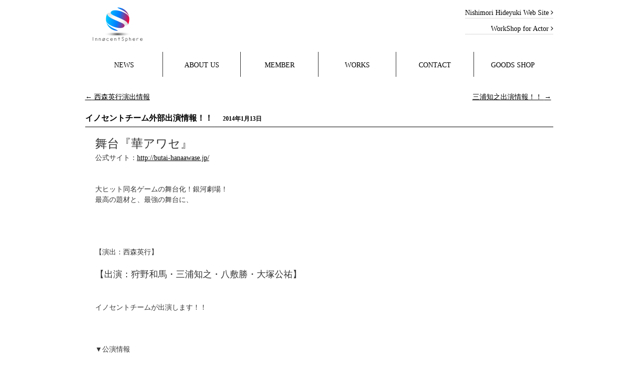

--- FILE ---
content_type: text/html; charset=UTF-8
request_url: https://www.innocentsphere.com/whatsnew/%E3%82%A4%E3%83%8E%E3%82%BB%E3%83%B3%E3%83%88%E3%83%81%E3%83%BC%E3%83%A0%E5%A4%96%E9%83%A8%E5%87%BA%E6%BC%94%E6%83%85%E5%A0%B1%EF%BC%81%EF%BC%81/
body_size: 40090
content:
<!DOCTYPE html>
<html lang="ja">
<head>
<meta charset="utf-8">
<title>イノセントチーム外部出演情報！！ | InnocentSphereInnocentSphere</title>
<meta name="description" content="舞台『華アワセ』公式サイト：http://butai-hanaawase.jp/&nbsp;&nbsp;大ヒット同名ゲームの舞台化！銀河劇場！最高の題材と、最強..." />
<link rel="stylesheet" href="https://www.innocentsphere.com/wp/wp-content/themes/innocentspherewp/font-awesome/css/font-awesome.min.css">
<link rel="stylesheet" type="text/css" media="all" href="https://www.innocentsphere.com/wp/wp-content/themes/innocentspherewp/style.css" />
<link rel='stylesheet' id='woothemes_flexslider_css-css'  href='https://www.innocentsphere.com/wp/wp-content/themes/innocentspherewp/flexslider.css?ver=4.0.1' type='text/css' media='all' />
<link rel="pingback" href="https://www.innocentsphere.com/wp/xmlrpc.php" />

		<!-- All in One SEO 4.9.1.1 - aioseo.com -->
	<meta name="robots" content="max-image-preview:large" />
	<meta name="author" content="innocentsphere"/>
	<link rel="canonical" href="https://www.innocentsphere.com/whatsnew/%e3%82%a4%e3%83%8e%e3%82%bb%e3%83%b3%e3%83%88%e3%83%81%e3%83%bc%e3%83%a0%e5%a4%96%e9%83%a8%e5%87%ba%e6%bc%94%e6%83%85%e5%a0%b1%ef%bc%81%ef%bc%81/" />
	<meta name="generator" content="All in One SEO (AIOSEO) 4.9.1.1" />
		<meta property="og:locale" content="ja_JP" />
		<meta property="og:site_name" content="InnocentSphere | 劇団InnocentSphere 公式Webサイト" />
		<meta property="og:type" content="article" />
		<meta property="og:title" content="イノセントチーム外部出演情報！！ | InnocentSphere" />
		<meta property="og:url" content="https://www.innocentsphere.com/whatsnew/%e3%82%a4%e3%83%8e%e3%82%bb%e3%83%b3%e3%83%88%e3%83%81%e3%83%bc%e3%83%a0%e5%a4%96%e9%83%a8%e5%87%ba%e6%bc%94%e6%83%85%e5%a0%b1%ef%bc%81%ef%bc%81/" />
		<meta property="article:published_time" content="2014-01-13T02:11:32+09:00" />
		<meta property="article:modified_time" content="2014-02-21T03:42:23+09:00" />
		<meta name="twitter:card" content="summary" />
		<meta name="twitter:title" content="イノセントチーム外部出演情報！！ | InnocentSphere" />
		<script type="application/ld+json" class="aioseo-schema">
			{"@context":"https:\/\/schema.org","@graph":[{"@type":"Article","@id":"https:\/\/www.innocentsphere.com\/whatsnew\/%e3%82%a4%e3%83%8e%e3%82%bb%e3%83%b3%e3%83%88%e3%83%81%e3%83%bc%e3%83%a0%e5%a4%96%e9%83%a8%e5%87%ba%e6%bc%94%e6%83%85%e5%a0%b1%ef%bc%81%ef%bc%81\/#article","name":"\u30a4\u30ce\u30bb\u30f3\u30c8\u30c1\u30fc\u30e0\u5916\u90e8\u51fa\u6f14\u60c5\u5831\uff01\uff01 | InnocentSphere","headline":"\u30a4\u30ce\u30bb\u30f3\u30c8\u30c1\u30fc\u30e0\u5916\u90e8\u51fa\u6f14\u60c5\u5831\uff01\uff01","author":{"@id":"https:\/\/www.innocentsphere.com\/author\/innocentsphere\/#author"},"publisher":{"@id":"https:\/\/www.innocentsphere.com\/#organization"},"image":{"@type":"ImageObject","url":"https:\/\/www.innocentsphere.com\/wp\/wp-content\/uploads\/2014\/01\/img023.jpg","width":318,"height":448},"datePublished":"2014-01-13T11:11:32+09:00","dateModified":"2014-02-21T12:42:23+09:00","inLanguage":"ja","mainEntityOfPage":{"@id":"https:\/\/www.innocentsphere.com\/whatsnew\/%e3%82%a4%e3%83%8e%e3%82%bb%e3%83%b3%e3%83%88%e3%83%81%e3%83%bc%e3%83%a0%e5%a4%96%e9%83%a8%e5%87%ba%e6%bc%94%e6%83%85%e5%a0%b1%ef%bc%81%ef%bc%81\/#webpage"},"isPartOf":{"@id":"https:\/\/www.innocentsphere.com\/whatsnew\/%e3%82%a4%e3%83%8e%e3%82%bb%e3%83%b3%e3%83%88%e3%83%81%e3%83%bc%e3%83%a0%e5%a4%96%e9%83%a8%e5%87%ba%e6%bc%94%e6%83%85%e5%a0%b1%ef%bc%81%ef%bc%81\/#webpage"},"articleSection":"whatsnew"},{"@type":"BreadcrumbList","@id":"https:\/\/www.innocentsphere.com\/whatsnew\/%e3%82%a4%e3%83%8e%e3%82%bb%e3%83%b3%e3%83%88%e3%83%81%e3%83%bc%e3%83%a0%e5%a4%96%e9%83%a8%e5%87%ba%e6%bc%94%e6%83%85%e5%a0%b1%ef%bc%81%ef%bc%81\/#breadcrumblist","itemListElement":[{"@type":"ListItem","@id":"https:\/\/www.innocentsphere.com#listItem","position":1,"name":"\u30db\u30fc\u30e0","item":"https:\/\/www.innocentsphere.com","nextItem":{"@type":"ListItem","@id":"https:\/\/www.innocentsphere.com\/category\/whatsnew\/#listItem","name":"whatsnew"}},{"@type":"ListItem","@id":"https:\/\/www.innocentsphere.com\/category\/whatsnew\/#listItem","position":2,"name":"whatsnew","item":"https:\/\/www.innocentsphere.com\/category\/whatsnew\/","nextItem":{"@type":"ListItem","@id":"https:\/\/www.innocentsphere.com\/whatsnew\/%e3%82%a4%e3%83%8e%e3%82%bb%e3%83%b3%e3%83%88%e3%83%81%e3%83%bc%e3%83%a0%e5%a4%96%e9%83%a8%e5%87%ba%e6%bc%94%e6%83%85%e5%a0%b1%ef%bc%81%ef%bc%81\/#listItem","name":"\u30a4\u30ce\u30bb\u30f3\u30c8\u30c1\u30fc\u30e0\u5916\u90e8\u51fa\u6f14\u60c5\u5831\uff01\uff01"},"previousItem":{"@type":"ListItem","@id":"https:\/\/www.innocentsphere.com#listItem","name":"\u30db\u30fc\u30e0"}},{"@type":"ListItem","@id":"https:\/\/www.innocentsphere.com\/whatsnew\/%e3%82%a4%e3%83%8e%e3%82%bb%e3%83%b3%e3%83%88%e3%83%81%e3%83%bc%e3%83%a0%e5%a4%96%e9%83%a8%e5%87%ba%e6%bc%94%e6%83%85%e5%a0%b1%ef%bc%81%ef%bc%81\/#listItem","position":3,"name":"\u30a4\u30ce\u30bb\u30f3\u30c8\u30c1\u30fc\u30e0\u5916\u90e8\u51fa\u6f14\u60c5\u5831\uff01\uff01","previousItem":{"@type":"ListItem","@id":"https:\/\/www.innocentsphere.com\/category\/whatsnew\/#listItem","name":"whatsnew"}}]},{"@type":"Organization","@id":"https:\/\/www.innocentsphere.com\/#organization","name":"InnocentSphere","description":"\u5287\u56e3InnocentSphere \u516c\u5f0fWeb\u30b5\u30a4\u30c8","url":"https:\/\/www.innocentsphere.com\/"},{"@type":"Person","@id":"https:\/\/www.innocentsphere.com\/author\/innocentsphere\/#author","url":"https:\/\/www.innocentsphere.com\/author\/innocentsphere\/","name":"innocentsphere"},{"@type":"WebPage","@id":"https:\/\/www.innocentsphere.com\/whatsnew\/%e3%82%a4%e3%83%8e%e3%82%bb%e3%83%b3%e3%83%88%e3%83%81%e3%83%bc%e3%83%a0%e5%a4%96%e9%83%a8%e5%87%ba%e6%bc%94%e6%83%85%e5%a0%b1%ef%bc%81%ef%bc%81\/#webpage","url":"https:\/\/www.innocentsphere.com\/whatsnew\/%e3%82%a4%e3%83%8e%e3%82%bb%e3%83%b3%e3%83%88%e3%83%81%e3%83%bc%e3%83%a0%e5%a4%96%e9%83%a8%e5%87%ba%e6%bc%94%e6%83%85%e5%a0%b1%ef%bc%81%ef%bc%81\/","name":"\u30a4\u30ce\u30bb\u30f3\u30c8\u30c1\u30fc\u30e0\u5916\u90e8\u51fa\u6f14\u60c5\u5831\uff01\uff01 | InnocentSphere","inLanguage":"ja","isPartOf":{"@id":"https:\/\/www.innocentsphere.com\/#website"},"breadcrumb":{"@id":"https:\/\/www.innocentsphere.com\/whatsnew\/%e3%82%a4%e3%83%8e%e3%82%bb%e3%83%b3%e3%83%88%e3%83%81%e3%83%bc%e3%83%a0%e5%a4%96%e9%83%a8%e5%87%ba%e6%bc%94%e6%83%85%e5%a0%b1%ef%bc%81%ef%bc%81\/#breadcrumblist"},"author":{"@id":"https:\/\/www.innocentsphere.com\/author\/innocentsphere\/#author"},"creator":{"@id":"https:\/\/www.innocentsphere.com\/author\/innocentsphere\/#author"},"image":{"@type":"ImageObject","url":"https:\/\/www.innocentsphere.com\/wp\/wp-content\/uploads\/2014\/01\/img023.jpg","@id":"https:\/\/www.innocentsphere.com\/whatsnew\/%e3%82%a4%e3%83%8e%e3%82%bb%e3%83%b3%e3%83%88%e3%83%81%e3%83%bc%e3%83%a0%e5%a4%96%e9%83%a8%e5%87%ba%e6%bc%94%e6%83%85%e5%a0%b1%ef%bc%81%ef%bc%81\/#mainImage","width":318,"height":448},"primaryImageOfPage":{"@id":"https:\/\/www.innocentsphere.com\/whatsnew\/%e3%82%a4%e3%83%8e%e3%82%bb%e3%83%b3%e3%83%88%e3%83%81%e3%83%bc%e3%83%a0%e5%a4%96%e9%83%a8%e5%87%ba%e6%bc%94%e6%83%85%e5%a0%b1%ef%bc%81%ef%bc%81\/#mainImage"},"datePublished":"2014-01-13T11:11:32+09:00","dateModified":"2014-02-21T12:42:23+09:00"},{"@type":"WebSite","@id":"https:\/\/www.innocentsphere.com\/#website","url":"https:\/\/www.innocentsphere.com\/","name":"InnocentSphere","description":"\u5287\u56e3InnocentSphere \u516c\u5f0fWeb\u30b5\u30a4\u30c8","inLanguage":"ja","publisher":{"@id":"https:\/\/www.innocentsphere.com\/#organization"}}]}
		</script>
		<!-- All in One SEO -->

<link rel='dns-prefetch' href='//cdn.jsdelivr.net' />
<link rel="alternate" type="application/rss+xml" title="InnocentSphere &raquo; フィード" href="https://www.innocentsphere.com/feed/" />
<link rel="alternate" type="application/rss+xml" title="InnocentSphere &raquo; コメントフィード" href="https://www.innocentsphere.com/comments/feed/" />
<link rel="alternate" type="application/rss+xml" title="InnocentSphere &raquo; イノセントチーム外部出演情報！！ のコメントのフィード" href="https://www.innocentsphere.com/whatsnew/%e3%82%a4%e3%83%8e%e3%82%bb%e3%83%b3%e3%83%88%e3%83%81%e3%83%bc%e3%83%a0%e5%a4%96%e9%83%a8%e5%87%ba%e6%bc%94%e6%83%85%e5%a0%b1%ef%bc%81%ef%bc%81/feed/" />
<link rel="alternate" title="oEmbed (JSON)" type="application/json+oembed" href="https://www.innocentsphere.com/wp-json/oembed/1.0/embed?url=https%3A%2F%2Fwww.innocentsphere.com%2Fwhatsnew%2F%25e3%2582%25a4%25e3%2583%258e%25e3%2582%25bb%25e3%2583%25b3%25e3%2583%2588%25e3%2583%2581%25e3%2583%25bc%25e3%2583%25a0%25e5%25a4%2596%25e9%2583%25a8%25e5%2587%25ba%25e6%25bc%2594%25e6%2583%2585%25e5%25a0%25b1%25ef%25bc%2581%25ef%25bc%2581%2F" />
<link rel="alternate" title="oEmbed (XML)" type="text/xml+oembed" href="https://www.innocentsphere.com/wp-json/oembed/1.0/embed?url=https%3A%2F%2Fwww.innocentsphere.com%2Fwhatsnew%2F%25e3%2582%25a4%25e3%2583%258e%25e3%2582%25bb%25e3%2583%25b3%25e3%2583%2588%25e3%2583%2581%25e3%2583%25bc%25e3%2583%25a0%25e5%25a4%2596%25e9%2583%25a8%25e5%2587%25ba%25e6%25bc%2594%25e6%2583%2585%25e5%25a0%25b1%25ef%25bc%2581%25ef%25bc%2581%2F&#038;format=xml" />
<style id='wp-img-auto-sizes-contain-inline-css' type='text/css'>
img:is([sizes=auto i],[sizes^="auto," i]){contain-intrinsic-size:3000px 1500px}
/*# sourceURL=wp-img-auto-sizes-contain-inline-css */
</style>
<style id='wp-emoji-styles-inline-css' type='text/css'>

	img.wp-smiley, img.emoji {
		display: inline !important;
		border: none !important;
		box-shadow: none !important;
		height: 1em !important;
		width: 1em !important;
		margin: 0 0.07em !important;
		vertical-align: -0.1em !important;
		background: none !important;
		padding: 0 !important;
	}
/*# sourceURL=wp-emoji-styles-inline-css */
</style>
<style id='wp-block-library-inline-css' type='text/css'>
:root{--wp-block-synced-color:#7a00df;--wp-block-synced-color--rgb:122,0,223;--wp-bound-block-color:var(--wp-block-synced-color);--wp-editor-canvas-background:#ddd;--wp-admin-theme-color:#007cba;--wp-admin-theme-color--rgb:0,124,186;--wp-admin-theme-color-darker-10:#006ba1;--wp-admin-theme-color-darker-10--rgb:0,107,160.5;--wp-admin-theme-color-darker-20:#005a87;--wp-admin-theme-color-darker-20--rgb:0,90,135;--wp-admin-border-width-focus:2px}@media (min-resolution:192dpi){:root{--wp-admin-border-width-focus:1.5px}}.wp-element-button{cursor:pointer}:root .has-very-light-gray-background-color{background-color:#eee}:root .has-very-dark-gray-background-color{background-color:#313131}:root .has-very-light-gray-color{color:#eee}:root .has-very-dark-gray-color{color:#313131}:root .has-vivid-green-cyan-to-vivid-cyan-blue-gradient-background{background:linear-gradient(135deg,#00d084,#0693e3)}:root .has-purple-crush-gradient-background{background:linear-gradient(135deg,#34e2e4,#4721fb 50%,#ab1dfe)}:root .has-hazy-dawn-gradient-background{background:linear-gradient(135deg,#faaca8,#dad0ec)}:root .has-subdued-olive-gradient-background{background:linear-gradient(135deg,#fafae1,#67a671)}:root .has-atomic-cream-gradient-background{background:linear-gradient(135deg,#fdd79a,#004a59)}:root .has-nightshade-gradient-background{background:linear-gradient(135deg,#330968,#31cdcf)}:root .has-midnight-gradient-background{background:linear-gradient(135deg,#020381,#2874fc)}:root{--wp--preset--font-size--normal:16px;--wp--preset--font-size--huge:42px}.has-regular-font-size{font-size:1em}.has-larger-font-size{font-size:2.625em}.has-normal-font-size{font-size:var(--wp--preset--font-size--normal)}.has-huge-font-size{font-size:var(--wp--preset--font-size--huge)}.has-text-align-center{text-align:center}.has-text-align-left{text-align:left}.has-text-align-right{text-align:right}.has-fit-text{white-space:nowrap!important}#end-resizable-editor-section{display:none}.aligncenter{clear:both}.items-justified-left{justify-content:flex-start}.items-justified-center{justify-content:center}.items-justified-right{justify-content:flex-end}.items-justified-space-between{justify-content:space-between}.screen-reader-text{border:0;clip-path:inset(50%);height:1px;margin:-1px;overflow:hidden;padding:0;position:absolute;width:1px;word-wrap:normal!important}.screen-reader-text:focus{background-color:#ddd;clip-path:none;color:#444;display:block;font-size:1em;height:auto;left:5px;line-height:normal;padding:15px 23px 14px;text-decoration:none;top:5px;width:auto;z-index:100000}html :where(.has-border-color){border-style:solid}html :where([style*=border-top-color]){border-top-style:solid}html :where([style*=border-right-color]){border-right-style:solid}html :where([style*=border-bottom-color]){border-bottom-style:solid}html :where([style*=border-left-color]){border-left-style:solid}html :where([style*=border-width]){border-style:solid}html :where([style*=border-top-width]){border-top-style:solid}html :where([style*=border-right-width]){border-right-style:solid}html :where([style*=border-bottom-width]){border-bottom-style:solid}html :where([style*=border-left-width]){border-left-style:solid}html :where(img[class*=wp-image-]){height:auto;max-width:100%}:where(figure){margin:0 0 1em}html :where(.is-position-sticky){--wp-admin--admin-bar--position-offset:var(--wp-admin--admin-bar--height,0px)}@media screen and (max-width:600px){html :where(.is-position-sticky){--wp-admin--admin-bar--position-offset:0px}}

/*# sourceURL=wp-block-library-inline-css */
</style><style id='global-styles-inline-css' type='text/css'>
:root{--wp--preset--aspect-ratio--square: 1;--wp--preset--aspect-ratio--4-3: 4/3;--wp--preset--aspect-ratio--3-4: 3/4;--wp--preset--aspect-ratio--3-2: 3/2;--wp--preset--aspect-ratio--2-3: 2/3;--wp--preset--aspect-ratio--16-9: 16/9;--wp--preset--aspect-ratio--9-16: 9/16;--wp--preset--color--black: #000000;--wp--preset--color--cyan-bluish-gray: #abb8c3;--wp--preset--color--white: #ffffff;--wp--preset--color--pale-pink: #f78da7;--wp--preset--color--vivid-red: #cf2e2e;--wp--preset--color--luminous-vivid-orange: #ff6900;--wp--preset--color--luminous-vivid-amber: #fcb900;--wp--preset--color--light-green-cyan: #7bdcb5;--wp--preset--color--vivid-green-cyan: #00d084;--wp--preset--color--pale-cyan-blue: #8ed1fc;--wp--preset--color--vivid-cyan-blue: #0693e3;--wp--preset--color--vivid-purple: #9b51e0;--wp--preset--gradient--vivid-cyan-blue-to-vivid-purple: linear-gradient(135deg,rgb(6,147,227) 0%,rgb(155,81,224) 100%);--wp--preset--gradient--light-green-cyan-to-vivid-green-cyan: linear-gradient(135deg,rgb(122,220,180) 0%,rgb(0,208,130) 100%);--wp--preset--gradient--luminous-vivid-amber-to-luminous-vivid-orange: linear-gradient(135deg,rgb(252,185,0) 0%,rgb(255,105,0) 100%);--wp--preset--gradient--luminous-vivid-orange-to-vivid-red: linear-gradient(135deg,rgb(255,105,0) 0%,rgb(207,46,46) 100%);--wp--preset--gradient--very-light-gray-to-cyan-bluish-gray: linear-gradient(135deg,rgb(238,238,238) 0%,rgb(169,184,195) 100%);--wp--preset--gradient--cool-to-warm-spectrum: linear-gradient(135deg,rgb(74,234,220) 0%,rgb(151,120,209) 20%,rgb(207,42,186) 40%,rgb(238,44,130) 60%,rgb(251,105,98) 80%,rgb(254,248,76) 100%);--wp--preset--gradient--blush-light-purple: linear-gradient(135deg,rgb(255,206,236) 0%,rgb(152,150,240) 100%);--wp--preset--gradient--blush-bordeaux: linear-gradient(135deg,rgb(254,205,165) 0%,rgb(254,45,45) 50%,rgb(107,0,62) 100%);--wp--preset--gradient--luminous-dusk: linear-gradient(135deg,rgb(255,203,112) 0%,rgb(199,81,192) 50%,rgb(65,88,208) 100%);--wp--preset--gradient--pale-ocean: linear-gradient(135deg,rgb(255,245,203) 0%,rgb(182,227,212) 50%,rgb(51,167,181) 100%);--wp--preset--gradient--electric-grass: linear-gradient(135deg,rgb(202,248,128) 0%,rgb(113,206,126) 100%);--wp--preset--gradient--midnight: linear-gradient(135deg,rgb(2,3,129) 0%,rgb(40,116,252) 100%);--wp--preset--font-size--small: 13px;--wp--preset--font-size--medium: 20px;--wp--preset--font-size--large: 36px;--wp--preset--font-size--x-large: 42px;--wp--preset--spacing--20: 0.44rem;--wp--preset--spacing--30: 0.67rem;--wp--preset--spacing--40: 1rem;--wp--preset--spacing--50: 1.5rem;--wp--preset--spacing--60: 2.25rem;--wp--preset--spacing--70: 3.38rem;--wp--preset--spacing--80: 5.06rem;--wp--preset--shadow--natural: 6px 6px 9px rgba(0, 0, 0, 0.2);--wp--preset--shadow--deep: 12px 12px 50px rgba(0, 0, 0, 0.4);--wp--preset--shadow--sharp: 6px 6px 0px rgba(0, 0, 0, 0.2);--wp--preset--shadow--outlined: 6px 6px 0px -3px rgb(255, 255, 255), 6px 6px rgb(0, 0, 0);--wp--preset--shadow--crisp: 6px 6px 0px rgb(0, 0, 0);}:where(.is-layout-flex){gap: 0.5em;}:where(.is-layout-grid){gap: 0.5em;}body .is-layout-flex{display: flex;}.is-layout-flex{flex-wrap: wrap;align-items: center;}.is-layout-flex > :is(*, div){margin: 0;}body .is-layout-grid{display: grid;}.is-layout-grid > :is(*, div){margin: 0;}:where(.wp-block-columns.is-layout-flex){gap: 2em;}:where(.wp-block-columns.is-layout-grid){gap: 2em;}:where(.wp-block-post-template.is-layout-flex){gap: 1.25em;}:where(.wp-block-post-template.is-layout-grid){gap: 1.25em;}.has-black-color{color: var(--wp--preset--color--black) !important;}.has-cyan-bluish-gray-color{color: var(--wp--preset--color--cyan-bluish-gray) !important;}.has-white-color{color: var(--wp--preset--color--white) !important;}.has-pale-pink-color{color: var(--wp--preset--color--pale-pink) !important;}.has-vivid-red-color{color: var(--wp--preset--color--vivid-red) !important;}.has-luminous-vivid-orange-color{color: var(--wp--preset--color--luminous-vivid-orange) !important;}.has-luminous-vivid-amber-color{color: var(--wp--preset--color--luminous-vivid-amber) !important;}.has-light-green-cyan-color{color: var(--wp--preset--color--light-green-cyan) !important;}.has-vivid-green-cyan-color{color: var(--wp--preset--color--vivid-green-cyan) !important;}.has-pale-cyan-blue-color{color: var(--wp--preset--color--pale-cyan-blue) !important;}.has-vivid-cyan-blue-color{color: var(--wp--preset--color--vivid-cyan-blue) !important;}.has-vivid-purple-color{color: var(--wp--preset--color--vivid-purple) !important;}.has-black-background-color{background-color: var(--wp--preset--color--black) !important;}.has-cyan-bluish-gray-background-color{background-color: var(--wp--preset--color--cyan-bluish-gray) !important;}.has-white-background-color{background-color: var(--wp--preset--color--white) !important;}.has-pale-pink-background-color{background-color: var(--wp--preset--color--pale-pink) !important;}.has-vivid-red-background-color{background-color: var(--wp--preset--color--vivid-red) !important;}.has-luminous-vivid-orange-background-color{background-color: var(--wp--preset--color--luminous-vivid-orange) !important;}.has-luminous-vivid-amber-background-color{background-color: var(--wp--preset--color--luminous-vivid-amber) !important;}.has-light-green-cyan-background-color{background-color: var(--wp--preset--color--light-green-cyan) !important;}.has-vivid-green-cyan-background-color{background-color: var(--wp--preset--color--vivid-green-cyan) !important;}.has-pale-cyan-blue-background-color{background-color: var(--wp--preset--color--pale-cyan-blue) !important;}.has-vivid-cyan-blue-background-color{background-color: var(--wp--preset--color--vivid-cyan-blue) !important;}.has-vivid-purple-background-color{background-color: var(--wp--preset--color--vivid-purple) !important;}.has-black-border-color{border-color: var(--wp--preset--color--black) !important;}.has-cyan-bluish-gray-border-color{border-color: var(--wp--preset--color--cyan-bluish-gray) !important;}.has-white-border-color{border-color: var(--wp--preset--color--white) !important;}.has-pale-pink-border-color{border-color: var(--wp--preset--color--pale-pink) !important;}.has-vivid-red-border-color{border-color: var(--wp--preset--color--vivid-red) !important;}.has-luminous-vivid-orange-border-color{border-color: var(--wp--preset--color--luminous-vivid-orange) !important;}.has-luminous-vivid-amber-border-color{border-color: var(--wp--preset--color--luminous-vivid-amber) !important;}.has-light-green-cyan-border-color{border-color: var(--wp--preset--color--light-green-cyan) !important;}.has-vivid-green-cyan-border-color{border-color: var(--wp--preset--color--vivid-green-cyan) !important;}.has-pale-cyan-blue-border-color{border-color: var(--wp--preset--color--pale-cyan-blue) !important;}.has-vivid-cyan-blue-border-color{border-color: var(--wp--preset--color--vivid-cyan-blue) !important;}.has-vivid-purple-border-color{border-color: var(--wp--preset--color--vivid-purple) !important;}.has-vivid-cyan-blue-to-vivid-purple-gradient-background{background: var(--wp--preset--gradient--vivid-cyan-blue-to-vivid-purple) !important;}.has-light-green-cyan-to-vivid-green-cyan-gradient-background{background: var(--wp--preset--gradient--light-green-cyan-to-vivid-green-cyan) !important;}.has-luminous-vivid-amber-to-luminous-vivid-orange-gradient-background{background: var(--wp--preset--gradient--luminous-vivid-amber-to-luminous-vivid-orange) !important;}.has-luminous-vivid-orange-to-vivid-red-gradient-background{background: var(--wp--preset--gradient--luminous-vivid-orange-to-vivid-red) !important;}.has-very-light-gray-to-cyan-bluish-gray-gradient-background{background: var(--wp--preset--gradient--very-light-gray-to-cyan-bluish-gray) !important;}.has-cool-to-warm-spectrum-gradient-background{background: var(--wp--preset--gradient--cool-to-warm-spectrum) !important;}.has-blush-light-purple-gradient-background{background: var(--wp--preset--gradient--blush-light-purple) !important;}.has-blush-bordeaux-gradient-background{background: var(--wp--preset--gradient--blush-bordeaux) !important;}.has-luminous-dusk-gradient-background{background: var(--wp--preset--gradient--luminous-dusk) !important;}.has-pale-ocean-gradient-background{background: var(--wp--preset--gradient--pale-ocean) !important;}.has-electric-grass-gradient-background{background: var(--wp--preset--gradient--electric-grass) !important;}.has-midnight-gradient-background{background: var(--wp--preset--gradient--midnight) !important;}.has-small-font-size{font-size: var(--wp--preset--font-size--small) !important;}.has-medium-font-size{font-size: var(--wp--preset--font-size--medium) !important;}.has-large-font-size{font-size: var(--wp--preset--font-size--large) !important;}.has-x-large-font-size{font-size: var(--wp--preset--font-size--x-large) !important;}
/*# sourceURL=global-styles-inline-css */
</style>

<style id='classic-theme-styles-inline-css' type='text/css'>
/*! This file is auto-generated */
.wp-block-button__link{color:#fff;background-color:#32373c;border-radius:9999px;box-shadow:none;text-decoration:none;padding:calc(.667em + 2px) calc(1.333em + 2px);font-size:1.125em}.wp-block-file__button{background:#32373c;color:#fff;text-decoration:none}
/*# sourceURL=/wp-includes/css/classic-themes.min.css */
</style>
<link rel='stylesheet' id='contact-form-7-css' href='https://www.innocentsphere.com/wp/wp-content/plugins/contact-form-7/includes/css/styles.css?ver=6.1.4' type='text/css' media='all' />
<link rel='stylesheet' id='lightbox-css-css' href='https://www.innocentsphere.com/wp/wp-content/themes/innocentspherewp/css/lightbox.css?ver=6.9' type='text/css' media='all' />
<link rel="https://api.w.org/" href="https://www.innocentsphere.com/wp-json/" /><link rel="alternate" title="JSON" type="application/json" href="https://www.innocentsphere.com/wp-json/wp/v2/posts/1382" /><link rel="EditURI" type="application/rsd+xml" title="RSD" href="https://www.innocentsphere.com/wp/xmlrpc.php?rsd" />
<meta name="generator" content="WordPress 6.9" />
<link rel='shortlink' href='https://www.innocentsphere.com/?p=1382' />
<script type="text/javascript" src="https://ajax.googleapis.com/ajax/libs/jquery/1.7.2/jquery.min.js"></script>
<script type="text/javascript" src="https://www.innocentsphere.com/wp/wp-content/themes/innocentspherewp/js/jquery.flexslider-min.js?ver=4.0.1"></script>
<script type="text/javascript">
jQuery(document).ready(function(){
	jQuery('.accordion_head').click(function() {
		jQuery(this).next().slideToggle();
	}).next().hide();
	if(jQuery('.flexslider').size() != 0) {
		jQuery('.flexslider').flexslider({
			animation: "fade",
			controlNav : false
		});
	}
	jQuery('#menu-item-2430 a').attr('target', '_blank');
});
$(document).ready(function(){
	$("#search-3 #searchform div").addClass("cr");
	$(".screen-reader-text").addClass("nonespan");
	$("#search-3 #searchform div input[type='submit']").attr("value", "").css("cursor", "pointer");
	$("#galleria-179 .galleria-container").css("height","636px");
});
</script>
</head>

<body class="wp-singular post-template-default single single-post postid-1382 single-format-standard wp-theme-innocentspherewp">
<div id="fb-root"></div>
<script>(function(d, s, id) {
  var js, fjs = d.getElementsByTagName(s)[0];
  if (d.getElementById(id)) return;
  js = d.createElement(s); js.id = id;
  js.src = "//connect.facebook.net/ja_JP/sdk.js#xfbml=1&version=v2.4&appId=796650613785117";
  fjs.parentNode.insertBefore(js, fjs);
}(document, 'script', 'facebook-jssdk'));</script>
<div id="fb-root"></div>
<script>(function(d, s, id) {
  var js, fjs = d.getElementsByTagName(s)[0];
  if (d.getElementById(id)) return;
  js = d.createElement(s); js.id = id;
  js.src = "//connect.facebook.net/ja_JP/all.js#xfbml=1&appId=271899359544685";
  fjs.parentNode.insertBefore(js, fjs);
}(document, 'script', 'facebook-jssdk'));</script>
<div id="wrapper" class="cr">


<div id="header">
<h1><a href="https://www.innocentsphere.com" title="劇団InnocentSphereのTOPページへ"><img src="https://www.innocentsphere.com/wp/wp-content/themes/innocentspherewp/images/header/logo.png" width="100" height="69" alt="劇団InnocentSphere" /></a></h1>
<ul class="header_r">
	<li><a href="http://www.nishimorihideyuki.com/" target="_blank">Nishimori Hideyuki Web Site <i class="fa fa fa-angle-right" aria-hidden="true"></i></a></li>
	<li><a href="https://www.street-academy.com/myclass/37517?conversion_name=direct_message&tracking_code=a05f02c96604731a803a2990cb76344a" target="_blank">WorkShop for Actor <i class="fa fa fa-angle-right" aria-hidden="true"></i></a></li>
</ul>
</div>
<div class="clear"></div>

<div id="l-content">

<div class="cr" id="menu-out">
<div class="menu-menu-f-container"><ul id="navi" class="cr"><li id="menu-item-35" class="menu-item menu-item-type-post_type menu-item-object-page menu-item-35"><a  title="新着情報" href="https://www.innocentsphere.com/whatsnew/"><span class="nonespan">NEWS</span></a></li>
<li id="menu-item-34" class="menu-item menu-item-type-post_type menu-item-object-page menu-item-34"><a  title="劇団の歴史" href="https://www.innocentsphere.com/aboutus/"><span class="nonespan">ABOUT US</span></a></li>
<li id="menu-item-1946" class="menu-item menu-item-type-post_type menu-item-object-page menu-item-1946"><a  title="劇団員の紹介" href="https://www.innocentsphere.com/member/"><span class="nonespan">MEMBER</span></a></li>
<li id="menu-item-30" class="menu-item menu-item-type-post_type menu-item-object-page menu-item-30"><a  title="過去の作品" href="https://www.innocentsphere.com/back-number/"><span class="nonespan">WORKS</span></a></li>
<li id="menu-item-32" class="menu-item menu-item-type-post_type menu-item-object-page menu-item-32"><a  title="お問い合わせ" href="https://www.innocentsphere.com/contact/"><span class="nonespan">CONTACT</span></a></li>
<li id="menu-item-2430" class="menu-item menu-item-type-custom menu-item-object-custom menu-item-2430"><a  title="グッズ販売" href="https://isgoods.theshop.jp"><span class="nonespan">GOODS SHOP</span></a></li>
</ul></div>
<!--
<ul id="s-m">
<li id="m-rss"><a target="_blank" href="https://www.innocentsphere.com/feed/" title="innocentsphereのRSS"><img src="https://www.innocentsphere.com/wp/wp-content/themes/innocentspherewp/images/header/i-rss.png" alt="RSS" /></a></li>
<li id="m-tw"><a target="_blank" href="http://twitter.com/innocentsphere" title="innocentsphereのtwitterページへ"><img src="https://www.innocentsphere.com/wp/wp-content/themes/innocentspherewp/images/header/i-tw.png" alt="ツイッター" /></a></li>
<li id="m-fb"><a target="_blank" href="http://www.facebook.com/pages/InnocentSphere/242292955821437" title="innocentsphereのフェイスブックのページへ"><img src="https://www.innocentsphere.com/wp/wp-content/themes/innocentspherewp/images/header/i-fbpng.png" alt="フェイスブック" /></a></li>
</ul>
-->
</div>


<div id="concontet">



	


					<div id="nav-above" class="navigationn cr">
					<div class="nav-previous"><a href="https://www.innocentsphere.com/whatsnew/%e8%a5%bf%e6%a3%ae%e8%8b%b1%e8%a1%8c%e6%bc%94%e5%87%ba%e6%83%85%e5%a0%b1/" rel="prev"><span class="meta-nav">&larr;</span> 西森英行演出情報</a></div>
					<div class="nav-next"><a href="https://www.innocentsphere.com/whatsnew/%e4%b8%89%e6%b5%a6%e7%9f%a5%e4%b9%8b%e5%87%ba%e6%bc%94%e6%83%85%e5%a0%b1%ef%bc%81%ef%bc%81/" rel="next">三浦知之出演情報！！ <span class="meta-nav">&rarr;</span></a></div>
				</div><!-- #nav-above -->
				

				<div id="post-1382" class="post-1382 post type-post status-publish format-standard has-post-thumbnail hentry category-whatsnew">
					<h3 class="entry-title">イノセントチーム外部出演情報！！<span class="sep">2014年1月13日</span></h3>

					<div class="entry-content cr">
					<div class="left">
											</div>
					<div id="wa-r2">
												<p><span style="font-size: x-large;"><strong>舞台『華アワセ』</strong></span></p><p>公式サイト：<a href="http://butai-hanaawase.jp/" rel="nofollow" target="_blank">http://butai-hanaawase.jp/</a></p><p>&nbsp;</p><p>&nbsp;</p><p>大ヒット同名ゲームの舞台化！銀河劇場！</p><p>最高の題材と、最強の舞台に、</p><p>&nbsp;</p><p>&nbsp;</p><p>&nbsp;</p><p>&nbsp;</p><p>【演出：西森英行】</p><p>&nbsp;</p><p><span style="font-size: large;"><strong>【出演：狩野和馬・三浦知之・八敷勝・大塚公祐】</strong></span></p><p>&nbsp;</p><p>&nbsp;</p><p>イノセントチームが出演します！！</p><p>&nbsp;</p><p>&nbsp;</p><p>&nbsp;</p><p>▼公演情報</p><p>&nbsp;</p><p>場所：天王洲銀河劇場</p><p>&nbsp;</p><p>日程：2014年1月21日（火）～26日（日）</p><p>&nbsp;</p><p>&nbsp;</p><p>【公演に関するお問い合わせ】</p><p> Age Global Networks 03-3587-2120 （11：00～17：00 土日祝休）</p><p>&nbsp;</p><p>&nbsp;</p><p>【チケットに関するお問い合わせ】</p><p> チケットぴあ 0570-02-9111（10：00～18：00）</p><p>&nbsp;</p><p>&nbsp;</p><p> <a href="https://www.innocentsphere.com/wp/wp-content/uploads/2012/08/kanou.jpg"><img src="https://www.innocentsphere.com/wp/wp-content/uploads/2012/08/kanou-150x150.jpg" alt="" title="kanou" width="150" height="150" /></a></p><p><a href="https://www.innocentsphere.com/wp/wp-content/uploads/2012/08/yashiki.jpg"><img src="https://www.innocentsphere.com/wp/wp-content/uploads/2012/08/yashiki-150x150.jpg" alt="" title="yashiki" width="150" height="150" /></a><a href="https://www.innocentsphere.com/wp/wp-content/uploads/2012/08/image1.jpg"><img src="https://www.innocentsphere.com/wp/wp-content/uploads/2012/08/image1-150x150.jpg" alt="miura" title="miura" width="150" height="150" /></a><a href="https://www.innocentsphere.com/wp/wp-content/uploads/2012/07/DSC3727-2.jpg"><img src="https://www.innocentsphere.com/wp/wp-content/uploads/2012/07/DSC3727-2-150x150.jpg" alt="" title="_DSC3727-2" width="150" height="150" /></a></p><p>&nbsp;</p><p>&nbsp;</p>						
											</div>
					</div><!-- .entry-content -->



				</div><!-- #post-## -->

            
            			<p style="text-align: center;"><br><a href="#" onclick="window.open('https://www.facebook.com/sharer/sharer.php?u='+encodeURIComponent(document.URL)+'&t='+encodeURIComponent(document.title),null,'width=550px,height=350px');return false;"><img src="https://lh5.googleusercontent.com/-zd4kuBiPuLE/UAZG8leQEUI/AAAAAAAAAwQ/JoxNuaa7ygQ/s50/share.jpg" alt="Share (facebook)" /></a>  </p>

<div class="clear"></div>

<div id="footer">
<div id="footer-in">

<p id="copy">(C)2001-2026 InnocentSphere All Rights Reserved.</p>



	

</div>
</div>




</div><!-- #wrapper -->

<script type="speculationrules">
{"prefetch":[{"source":"document","where":{"and":[{"href_matches":"/*"},{"not":{"href_matches":["/wp/wp-*.php","/wp/wp-admin/*","/wp/wp-content/uploads/*","/wp/wp-content/*","/wp/wp-content/plugins/*","/wp/wp-content/themes/innocentspherewp/*","/*\\?(.+)"]}},{"not":{"selector_matches":"a[rel~=\"nofollow\"]"}},{"not":{"selector_matches":".no-prefetch, .no-prefetch a"}}]},"eagerness":"conservative"}]}
</script>
<script type="text/javascript" src="https://www.innocentsphere.com/wp/wp-includes/js/comment-reply.min.js?ver=6.9" id="comment-reply-js" async="async" data-wp-strategy="async" fetchpriority="low"></script>
<script type="module"  src="https://www.innocentsphere.com/wp/wp-content/plugins/all-in-one-seo-pack/dist/Lite/assets/table-of-contents.95d0dfce.js?ver=4.9.1.1" id="aioseo/js/src/vue/standalone/blocks/table-of-contents/frontend.js-js"></script>
<script type="text/javascript" src="https://www.innocentsphere.com/wp/wp-includes/js/dist/hooks.min.js?ver=dd5603f07f9220ed27f1" id="wp-hooks-js"></script>
<script type="text/javascript" src="https://www.innocentsphere.com/wp/wp-includes/js/dist/i18n.min.js?ver=c26c3dc7bed366793375" id="wp-i18n-js"></script>
<script type="text/javascript" id="wp-i18n-js-after">
/* <![CDATA[ */
wp.i18n.setLocaleData( { 'text direction\u0004ltr': [ 'ltr' ] } );
//# sourceURL=wp-i18n-js-after
/* ]]> */
</script>
<script type="text/javascript" src="https://www.innocentsphere.com/wp/wp-content/plugins/contact-form-7/includes/swv/js/index.js?ver=6.1.4" id="swv-js"></script>
<script type="text/javascript" id="contact-form-7-js-translations">
/* <![CDATA[ */
( function( domain, translations ) {
	var localeData = translations.locale_data[ domain ] || translations.locale_data.messages;
	localeData[""].domain = domain;
	wp.i18n.setLocaleData( localeData, domain );
} )( "contact-form-7", {"translation-revision-date":"2025-11-30 08:12:23+0000","generator":"GlotPress\/4.0.3","domain":"messages","locale_data":{"messages":{"":{"domain":"messages","plural-forms":"nplurals=1; plural=0;","lang":"ja_JP"},"This contact form is placed in the wrong place.":["\u3053\u306e\u30b3\u30f3\u30bf\u30af\u30c8\u30d5\u30a9\u30fc\u30e0\u306f\u9593\u9055\u3063\u305f\u4f4d\u7f6e\u306b\u7f6e\u304b\u308c\u3066\u3044\u307e\u3059\u3002"],"Error:":["\u30a8\u30e9\u30fc:"]}},"comment":{"reference":"includes\/js\/index.js"}} );
//# sourceURL=contact-form-7-js-translations
/* ]]> */
</script>
<script type="text/javascript" id="contact-form-7-js-before">
/* <![CDATA[ */
var wpcf7 = {
    "api": {
        "root": "https:\/\/www.innocentsphere.com\/wp-json\/",
        "namespace": "contact-form-7\/v1"
    }
};
//# sourceURL=contact-form-7-js-before
/* ]]> */
</script>
<script type="text/javascript" src="https://www.innocentsphere.com/wp/wp-content/plugins/contact-form-7/includes/js/index.js?ver=6.1.4" id="contact-form-7-js"></script>
<script type="text/javascript" id="wp_slimstat-js-extra">
/* <![CDATA[ */
var SlimStatParams = {"transport":"ajax","ajaxurl_rest":"https://www.innocentsphere.com/wp-json/slimstat/v1/hit","ajaxurl_ajax":"https://www.innocentsphere.com/wp/wp-admin/admin-ajax.php","ajaxurl_adblock":"https://www.innocentsphere.com/request/88a71dfc918a873adefbca30aa1d6940/","ajaxurl":"https://www.innocentsphere.com/wp/wp-admin/admin-ajax.php","baseurl":"/","dnt":"noslimstat,ab-item","ci":"YTo0OntzOjEyOiJjb250ZW50X3R5cGUiO3M6NDoicG9zdCI7czo4OiJjYXRlZ29yeSI7czoxOiI0IjtzOjEwOiJjb250ZW50X2lkIjtpOjEzODI7czo2OiJhdXRob3IiO3M6MTQ6Imlubm9jZW50c3BoZXJlIjt9.0c2bf9ef43049a31f41a06a23dffb7ef","wp_rest_nonce":"eaa78d464a"};
//# sourceURL=wp_slimstat-js-extra
/* ]]> */
</script>
<script defer type="text/javascript" src="https://cdn.jsdelivr.net/wp/wp-slimstat/tags/5.3.2/wp-slimstat.min.js" id="wp_slimstat-js"></script>
<script id="wp-emoji-settings" type="application/json">
{"baseUrl":"https://s.w.org/images/core/emoji/17.0.2/72x72/","ext":".png","svgUrl":"https://s.w.org/images/core/emoji/17.0.2/svg/","svgExt":".svg","source":{"concatemoji":"https://www.innocentsphere.com/wp/wp-includes/js/wp-emoji-release.min.js?ver=6.9"}}
</script>
<script type="module">
/* <![CDATA[ */
/*! This file is auto-generated */
const a=JSON.parse(document.getElementById("wp-emoji-settings").textContent),o=(window._wpemojiSettings=a,"wpEmojiSettingsSupports"),s=["flag","emoji"];function i(e){try{var t={supportTests:e,timestamp:(new Date).valueOf()};sessionStorage.setItem(o,JSON.stringify(t))}catch(e){}}function c(e,t,n){e.clearRect(0,0,e.canvas.width,e.canvas.height),e.fillText(t,0,0);t=new Uint32Array(e.getImageData(0,0,e.canvas.width,e.canvas.height).data);e.clearRect(0,0,e.canvas.width,e.canvas.height),e.fillText(n,0,0);const a=new Uint32Array(e.getImageData(0,0,e.canvas.width,e.canvas.height).data);return t.every((e,t)=>e===a[t])}function p(e,t){e.clearRect(0,0,e.canvas.width,e.canvas.height),e.fillText(t,0,0);var n=e.getImageData(16,16,1,1);for(let e=0;e<n.data.length;e++)if(0!==n.data[e])return!1;return!0}function u(e,t,n,a){switch(t){case"flag":return n(e,"\ud83c\udff3\ufe0f\u200d\u26a7\ufe0f","\ud83c\udff3\ufe0f\u200b\u26a7\ufe0f")?!1:!n(e,"\ud83c\udde8\ud83c\uddf6","\ud83c\udde8\u200b\ud83c\uddf6")&&!n(e,"\ud83c\udff4\udb40\udc67\udb40\udc62\udb40\udc65\udb40\udc6e\udb40\udc67\udb40\udc7f","\ud83c\udff4\u200b\udb40\udc67\u200b\udb40\udc62\u200b\udb40\udc65\u200b\udb40\udc6e\u200b\udb40\udc67\u200b\udb40\udc7f");case"emoji":return!a(e,"\ud83e\u1fac8")}return!1}function f(e,t,n,a){let r;const o=(r="undefined"!=typeof WorkerGlobalScope&&self instanceof WorkerGlobalScope?new OffscreenCanvas(300,150):document.createElement("canvas")).getContext("2d",{willReadFrequently:!0}),s=(o.textBaseline="top",o.font="600 32px Arial",{});return e.forEach(e=>{s[e]=t(o,e,n,a)}),s}function r(e){var t=document.createElement("script");t.src=e,t.defer=!0,document.head.appendChild(t)}a.supports={everything:!0,everythingExceptFlag:!0},new Promise(t=>{let n=function(){try{var e=JSON.parse(sessionStorage.getItem(o));if("object"==typeof e&&"number"==typeof e.timestamp&&(new Date).valueOf()<e.timestamp+604800&&"object"==typeof e.supportTests)return e.supportTests}catch(e){}return null}();if(!n){if("undefined"!=typeof Worker&&"undefined"!=typeof OffscreenCanvas&&"undefined"!=typeof URL&&URL.createObjectURL&&"undefined"!=typeof Blob)try{var e="postMessage("+f.toString()+"("+[JSON.stringify(s),u.toString(),c.toString(),p.toString()].join(",")+"));",a=new Blob([e],{type:"text/javascript"});const r=new Worker(URL.createObjectURL(a),{name:"wpTestEmojiSupports"});return void(r.onmessage=e=>{i(n=e.data),r.terminate(),t(n)})}catch(e){}i(n=f(s,u,c,p))}t(n)}).then(e=>{for(const n in e)a.supports[n]=e[n],a.supports.everything=a.supports.everything&&a.supports[n],"flag"!==n&&(a.supports.everythingExceptFlag=a.supports.everythingExceptFlag&&a.supports[n]);var t;a.supports.everythingExceptFlag=a.supports.everythingExceptFlag&&!a.supports.flag,a.supports.everything||((t=a.source||{}).concatemoji?r(t.concatemoji):t.wpemoji&&t.twemoji&&(r(t.twemoji),r(t.wpemoji)))});
//# sourceURL=https://www.innocentsphere.com/wp/wp-includes/js/wp-emoji-loader.min.js
/* ]]> */
</script>

<script>
  (function(i,s,o,g,r,a,m){i['GoogleAnalyticsObject']=r;i[r]=i[r]||function(){
  (i[r].q=i[r].q||[]).push(arguments)},i[r].l=1*new Date();a=s.createElement(o),
  m=s.getElementsByTagName(o)[0];a.async=1;a.src=g;m.parentNode.insertBefore(a,m)
  })(window,document,'script','//www.google-analytics.com/analytics.js','ga');

  ga('create', 'UA-6309611-9', 'auto');
  ga('send', 'pageview');

jQuery('.slide-images').click(function(e){
	e.preventDefault();
	jQuery('.modal-bg').fadeIn();
});
jQuery('#modal-close').click(function(e){
	e.preventDefault();
	jQuery('.modal-bg').fadeOut();
});

</script>
</body>
</html>


--- FILE ---
content_type: text/html; charset=UTF-8
request_url: https://www.innocentsphere.com/wp/wp-admin/admin-ajax.php
body_size: -31
content:
24295.2e76bcef1dd3de07b5a621cc5e808bfe

--- FILE ---
content_type: text/css
request_url: https://www.innocentsphere.com/wp/wp-content/themes/innocentspherewp/style.css
body_size: 31546
content:
/*
Theme Name: innocentsphere
Theme URI: http://www.innocentsphere.com/
Description: innocentsphere 
Author: innocentsphere 
Version: 1.1
*/

html, body, div, span, object, iframe, h1, h2, h3, h4, h5, h6, p, blockquote, pre, abbr, address, cite, code, del, dfn, em, img, ins, kbd, q, samp, small, strong, sub, sup, var, b, i, dl, dt, dd, ol, ul, li, fieldset, form, label, legend, table, caption, tbody, tfoot, thead, tr, th, td, article, aside, figure, footer, header, hgroup, menu, nav, section, menu, time, mark, audio, video {
margin: 0;
padding: 0;
border: 0;
outline: 0;
font-size: 100%;
vertical-align: baseline;
background: transparent;
}									



article, aside, figure, footer, header, hgroup, nav, section
{display: block;}

html {overflow-y: scroll;}

ul {list-style: none;}

blockquote, q {quotes: none;}

blockquote:before, 
blockquote:after, 
q:before, 
q:after {content: ''; content: none;}

a {margin: 0; padding: 0; font-size: 100%; vertical-align: baseline; background: transparent; transition-property: all; transition: 0.3s linear; }

del {text-decoration: line-through;}

abbr[title], dfn[title] {border-bottom: 1px dotted #000; cursor: help;}

table {border-collapse: collapse; border-spacing: 0;}
th {font-weight: bold; vertical-align: bottom;}
td {font-weight: normal; vertical-align: top;}

hr {display: block; height: 1px; border: 0; border-top: 1px solid #ccc; margin: 1em 0; padding: 0;}

input, select {vertical-align: middle;}

pre {
white-space: pre; /* CSS2 */
white-space: pre-wrap; /* CSS 2.1 */
white-space: pre-line; /* CSS 3 (and 2.1 as well, actually) */
word-wrap: break-word; /* IE */
}

input[type="radio"] {vertical-align: text-bottom;}
input[type="checkbox"] {vertical-align: bottom; *vertical-align: baseline;}
.ie6 input {vertical-align: text-bottom;}

select, input, textarea {font: 99% sans-serif;}

table {font-size: inherit; font: 100%;}

a:hover, a:active {outline: none;}

small {font-size: 85%;}

strong, th {font-weight: bold;}

td, td img {vertical-align: top;} 

sub, sup {font-size: 75%; line-height: 0; position: relative;}
sup {top: -0.5em;}
sub {bottom: -0.25em;}

pre, code, kbd, samp {font-family: monospace, sans-serif;}

.clickable,
label, 
input[type=button], 
input[type=submit], 
button {cursor: pointer;}

button, input, select, textarea {margin: 0;}

button {width: auto; overflow: visible;}

.ie7 img {-ms-interpolation-mode: bicubic;}

.ie6 html {filter: expression(document.execCommand("BackgroundImageCache", false, true));}

/*
* HTML5未サポートブラウザーでインライン要素として表示する for IE6/7/8/9 & FF3
* 制限事項: IE6では'audio[controls]'へのスタイルは適用されません。
*/

audio[controls],
canvas,
video {
display: inline-block;
*display: inline;
zoom: 1;
}


/* =============================================================================
基本設定
========================================================================== */

/*
* 1. IE6/7において単位をemでbodyにfont-sizeを設定すると正しいサイズにならない問題を修正
*    参考: http://clagnut.com/blog/348/#c790
* 2. コンテンツの高さに関わらず全てのブラウザーでページをセンタリング（スクロールバーを常時表示する）
* 3. AndroidやiOSにおいてtap highlight colorが親要素を含んでしまう問題を修正（tap highlight colorを消す）
*    参考: www.yuiblog.com/blog/2010/10/01/quick-tip-customizing-the-mobile-safari-tap-highlight-color/
* 4. iOSにおいて画面の向きが変わった際のテキストサイズ調整を防ぐ
*    参考: www.456bereastreet.com/archive/201012/controlling_text_size_in_safari_for_ios_without_disabling_user_zoom/
*/

html {
-webkit-tap-highlight-color: rgba(0,0,0,0); /* 3 */
-webkit-text-size-adjust: 100%; /* 4 */
-ms-text-size-adjust: 100%; /* 4 */
}

/*
* 'textarea'やその他のフォーム要素でのfont-familyの矛盾を修正
*/

body,
button,
input,
select,
textarea {
font-family: Century, "游明朝", YuMincho, "ヒラギノ明朝 ProN W3", "Hiragino Mincho ProN", "HG明朝E", "ＭＳ Ｐ明朝", "ＭＳ 明朝", serif;
}


/*
* Chromeにおいてoutlineの表示不具合を修正
*/

a:focus {
outline: thin dotted;
}

/*
* 全てのブラウザーにおいてフォーカス時、マウスホバー時の読みやすさを改善
* 参考: people.opera.com/patrickl/experiments/keyboard/test
*/

a:hover,
a:active {
outline: 0;
}


/*
* IE7/8/9, S5, Chromeにおいてabbr要素がスタイリングされない問題を修正
*/

abbr[title] {
border-bottom: 1px dotted;
}

/*
* FF3/4, S4/5, Chromeにおいてb,strong要素がboldにならない問題を修正
*/

b,
strong {
font-weight: bold;
}

blockquote {
margin: 1em 40px;
}

/*
* S5, Chromeにおいてdfn要素がイタリック体にならない問題を修正
*/

dfn {
font-style: italic;
}

/*
* IE6/7/8/9においてmark要素がスタイリングされない問題を修正
*/

mark {
background: #ff0;
color: #000;
}

/*
* IE6, S5, Chromeにおけるfont-familyの問題を修正
* en.wikipedia.org/wiki/User:Davidgothberg/Test59
*/

pre,
code,
kbd,
samp {
font-family: monospace, monospace;
_font-family: 'courier new', monospace;
font-size: 1em;
}

/*
* 全てのブラウザーにおいてpre-formatted textの読みやすさを改善
*/

pre {
white-space: pre;
white-space: pre-wrap;
word-wrap: break-word;
}

/*
* 1. IE6/7においてquotesプロパティーがサポートされていない問題を修正
* 2. S4においてquotesプロパティーがサポートされていない問題を修正
*/

/* 1 */

q {
quotes: none;
}

/* 2 */

q:before,
q:after {
content: '';
content: none;
}

small {
font-size: 75%;
}

/*
* 全てのブラウザーにおいてsubおよびsup要素がline-heightに影響する問題を防ぐ
* 参考: gist.github.com/413930
*/

sub,
sup {
font-size: 75%;
line-height: 0;
position: relative;
vertical-align: baseline;
}

sup {
top: -0.5em;
}

sub {
bottom: -0.25em;
}


/*
* 1. IE6/7/8/9において、a要素内側のborderを削除
* 2. IE7において画像の拡大縮小時の画質を改善
*    code.flickr.com/blog/2008/11/12/on-ui-quality-the-little-things-client-side-image-resizing/
*/

img {
border: 0; /* 1 */
-ms-interpolation-mode: bicubic; /* 2 */
}

/*
* IE9においてoverflowの表示問題を修正
*/

svg:not(:root) {
overflow: hidden;
}


/*
* IE6/7/8/9, S5, O11におけるmarginの問題を修正
*/

figure {
margin: 0;
}

/*
* 1. IE6/7/8/9において色が継承されない問題を修正
* 2. IE6/7において揃いがおかしい問題を修正
*/

legend {
border: 0; /* 1 */
*margin-left: -7px; /* 2 */
}

/*
* 1. 全てのブラウザーにおいてfont-sizeが継承されない問題を修正
* 2. IE6/7, F3/4, S5, Chromeにおけるmarginの差異を修正
* 3. 全てのブラウザーにおいて外観と一貫性を改善
*/

button,
input,
select,
textarea {
font-size: 100%; /* 1 */
margin: 0; /* 2 */
vertical-align: baseline; /* 3 */
*vertical-align: middle; /* 3 */
}

/*
* 1. FF3/4のUA stylesheetにおいてline-heightが!importantになっている点について修正
* 2. IE6/7においてインナースペースの表示問題を修正
*/

button,
input {
line-height: normal; /* 1 */
*overflow: visible;  /* 2 */
}

/*
* 1. image-typeが'input'とその他についてユーザビリティと一貫性を改善
* 2. iOSにおいてクリック可能な'input'にスタイルが適用できない問題を修正
*/

button,
input[type="button"],
input[type="reset"],
input[type="submit"] {
cursor: pointer; /* 1 */
-webkit-appearance: button; /* 2 */
}

/*
* IE8/9においてbox-sizingプロパティがcontent-boxになっている点を修正
*/

input[type="checkbox"],
input[type="radio"] {
box-sizing: border-box;
}

/*
* 1. S5, Chromeにおいてappearanceプロパティがsearchfieldになっている点を修正
* 2. S5, Chromeにおいてbox-sizingプロパティがborder-box担っている点を修正 (将来的なことを踏まえて-mozも含める)
*/

input[type="search"] {
-webkit-appearance: textfield; /* 1 */
-moz-box-sizing: content-box;
-webkit-box-sizing: content-box; /* 2 */
box-sizing: content-box;
}

/*
* S5, Chrome on OSXにおけるpaddingの表示問題を修正
*/

input[type="search"]::-webkit-search-decoration {
-webkit-appearance: none;
}

/*
* FF3/4におけるpadding及びborderの表示問題を修正
* 参考: www.sitepen.com/blog/2008/05/14/the-devils-in-the-details-fixing-dojos-toolbar-buttons/
*/

button::-moz-focus-inner,
input::-moz-focus-inner {
border: 0;
padding: 0;
}

/*
* 1. IE6/7/8/9におけるデフォルト表示のスクロールバーを削除
* 2. 全てのブラウザーにおいて読みやすさと揃えを改善
*/

textarea {
overflow: auto; /* 1 */
vertical-align: top; /* 2 */
}




::-moz-selection{background: #fcd700; color: #fff; text-shadow: none;}
::selection {background: #fcd700; color: #fff; text-shadow: none;} 

ins {background-color: #fcd700; color: #000; text-decoration: none;}
mark {background-color: #fcd700; color: #000; font-style: italic; font-weight: bold;}

strong{
font-weight:normal;
}

h1, h2, h3, h4, h5, h6 {
font-weight: normal;
}

button,fieldset,form,input,label,legend,select,textarea{
font-family:inherit;
font-style:inherit;
font-weight:inherit;
}

button{
cursor:pointer;
}

input[type="submit"] {
padding:0.1em;
}

/* for IE7 */
*+html code, kbd, pre, samp, tt {
font-size:108%;
}

/* --OTHER TAGS-- */
a img, fieldset, img {
border:0;
}

/* for IE6 */
* html input {
padding:0.1em;
}

* html input.checkbox,
* html input.radio {
vertical-align:-0.3em;
}

* html input.submit {
line-height:1.2;
padding-top:0.2em;
}

* html select {
vertical-align:-0.2em;
}

/* for IE7 */
*+html input {
padding:0.1em;
}

*+html input.submit {
line-height:1.2;
padding-top:0.2em;
}

*+html select {
vertical-align:-0.2em;
}

/* for Opera9.27 */
html:first-child input {
padding:0.1em;
}

html:first-child input[type="checkbox"],
html:first-child input[type="radio"] {
vertical-align:middle;
}

html:first-child input[type="submit"] {
padding:0.3em;
}

html:first-child select {
padding:0.2em;
}

/* for Opera9.5 [Safari3] */
body:first-of-type input {
padding:0.1em;
}

body:first-of-type input[type="checkbox"],
body:first-of-type input[type="radio"] {
vertical-align:-0.3em;
}

body:first-of-type input[type="submit"] {
padding:0.3em 0.3em 0.2em 0.3em;
}

/* for Safari3 */
html:not(:only-child:only-child) input {
padding:0;
vertical-align:baseline;
}

html:not(:only-child:only-child) input[type="checkbox"],
html:not(:only-child:only-child) input[type="radio"] {
vertical-align:baseline;
}

html:not(:only-child:only-child) select {
vertical-align:0.1em;
}

/*文字などを選択した時の色を変えることができる */
::selection {
color: #333;
background-color: #facade;
}
::-moz-selection {
color: #333;
background: #facade;
}


.cr:after{
content:"."; 
display:block; 
height:0; 
clear:both; 
visibility:hidden;
}
.cr{
display:inline-table;
min-height:1%;
}

* html .cr{ height:1%;}
.cr{ display:block;}
.cr a:hover {
opacity:0.2;
filter: alpha(opacity=20);
}

body {
font-size:12px; 
font-family: Century, "游明朝", YuMincho, "ヒラギノ明朝 ProN W3", "Hiragino Mincho ProN", "HG明朝E", "ＭＳ Ｐ明朝", "ＭＳ 明朝", serif;
overflow:visible;
color:#353535;
background-color:#ffffff;
line-height:1.5;
letter-spacing:0;
/* 
        min-width:1272px;
 */
}

a {
outline:none;
margin: 0; padding: 0; font-size: 100%; vertical-align: baseline; background: transparent;
}


a:focus {
outline: thin dotted;
}

a:link, a:visited {
color:#000;
text-decoration:underline;
}

a:hover,
a:active {
outline: 0;
color:#666;
text-decoration:none;
}



/* for ie8 */
html>/**/body {
font-size:75%;
font-family: Century, "游明朝", YuMincho, "ヒラギノ明朝 ProN W3", "Hiragino Mincho ProN", "HG明朝E", "ＭＳ Ｐ明朝", "ＭＳ 明朝", serif;
} 

/* for modern browser not ie8 */
html:not(:target) body {
font-size:12px; 
font-family: Century, "游明朝", YuMincho, "ヒラギノ明朝 ProN W3", "Hiragino Mincho ProN", "HG明朝E", "ＭＳ Ｐ明朝", "ＭＳ 明朝", serif;
} 

/* for IE7 */
*+html body {
font-family: Century, "游明朝", YuMincho, "ヒラギノ明朝 ProN W3", "Hiragino Mincho ProN", "HG明朝E", "ＭＳ Ｐ明朝", "ＭＳ 明朝", serif;
font-size:75%;
}

/* for IE6 */
* html body {
font-family: Century, "游明朝", YuMincho, "ヒラギノ明朝 ProN W3", "Hiragino Mincho ProN", "HG明朝E", "ＭＳ Ｐ明朝", "ＭＳ 明朝", serif;
font-size:75%;
}

/* for IE7 */
*+html input, select, textarea {
font-family: Century, "游明朝", YuMincho, "ヒラギノ明朝 ProN W3", "Hiragino Mincho ProN", "HG明朝E", "ＭＳ Ｐ明朝", "ＭＳ 明朝", serif;
}

/* for IE6 */
* html input, select, textarea {
font-family: Century, "游明朝", YuMincho, "ヒラギノ明朝 ProN W3", "Hiragino Mincho ProN", "HG明朝E", "ＭＳ Ｐ明朝", "ＭＳ 明朝", serif;
}


#wrapper{
font-size:116.7%; 
margin: 0 auto;
width:939px;
/* 
width:1272px;
 */
}


#header{
width:939px;
box-sizing:border-box;
-webkit-box-sizing:border-box;
-o-box-sizing:border-box;
-moz-box-sizing:border-box;
-ms-box-sizing:border-box;
padding:5px 0 5px 15px;
}
#header h1 {
	width:100px;
	height:69px;
	float:left;
	margin:10px 0;
}
#header h1 a:hover {
opacity:0.2;
filter: alpha(opacity=20);
}
.header_r {
	float:right;
	margin:0px 0 15px 15px;
	text-align:right;
}
.header_r a {
font-family: Century;
display:block;
border-bottom:1px solid #D9D9D9;
color:#000;
margin:10px 0;
font-size:14px;
text-decoration:none;
}
.header_r a:hover {
opacity:0.2;
filter: alpha(opacity=20);
}
.nonespan{
font-family: Century;
display: block;
height:50px;
width:156px;
font-size:14px;
padding:16px 0 0 0;
text-align:center;
overflow: hidden;
box-sizing: border-box;
-moz-box-sizing: border-box;
-webkit-box-sizing: border-box;
-o-box-sizing: border-box;
-ms-box-sizing: border-box;
}
#navi li {
height:50px;
width:156px;
overflow:hidden;
box-sizing: border-box;
-moz-box-sizing: border-box;
-webkit-box-sizing: border-box;
-o-box-sizing: border-box;
-ms-box-sizing: border-box;
border-right:1px solid #2E2E2E;
}
#navi li:last-child {
border-right:none;
}
/*
#navi li:last-child {
width:135px;
border-right:none;
}
#navi li:last-child .nonespan{
padding:4px 0 0 0;
}
*/
#navi li a {
background-color:#FFF;
color:#000;
}
#navi li a:hover {
/*
background:#FFF;
color:#D9D9D9;
opacity:1.0;
filter: alpha(opacity=100);
*/
}

#navi{
	margin:10px 0 30px 0;
}

#navi li{
float:left;
}

#navi a{
display: block;
text-decoration: none;
}


#menu-out{
}

#s-m{
float:left;
width:100px;
height:70px;
}


#top-b-im{
position:relative;
width:938px;
margin: 0 auto 30px auto;
overflow: hidden;
height: 353px;
border:1px solid #E9EBEE;
}

#pho-tit{
position:absolute;
top:11px;
left:15px;
color:#FFFFFF;
}

#img-img img{
position:relative;
margin:-25px 0 0 0;
z-index:2;


border-radius:0 0 5px 5px;
-moz-border-radius-bottomleft:5px;
-moz-border-radius-bottomright:5px;
-webkit-border-bottom-left-radius:5px;
-webkit-border-bottom-right-radius:5px;
}

#menu-out{
position:relative;
z-index:10;
}






.topcon{
    margin: 0 0 26px 0;

}

.topcon .l-sub,.page-id-23 .l-sub{
width:429px;
float:left;
    margin: 0 41px 0 0;
	display:inline;
 } 

.topcon .r-sub{
width:429px;
float:right;
}

.topcon dl,.page-id-23 dl{

float:left;
width:207px;
}


.topcon dt,.page-id-23 dt{
margin:0 0 15px 0;
display:block;
}


.topcon .ddo,.page-id-23  .ddo{
color:#000000;
font-weight:bold;
margin:0 0 26px 0;
}

.topcon .ddt,.page-id-23 .ddt{
}

.topcon h2 a {
display:block;
font-size:14px;
margin: 0 0 10px;
/*padding:5px 0 5px 10px;*/
padding:0 0 0 10px;
box-sizing: border-box;
-moz-box-sizing: border-box;
-webkit-box-sizing: border-box;
-o-box-sizing: border-box;
-ms-box-sizing: border-box;
}
.topcon h2 a:hover {
}

.l-sub h3{

font-size:225%;
border-bottom:1px solid #646464;
padding:0 0 34px 0;
margin:0 0 40px 0;
    font-weight: bold;

}


.topcon .limg,.page-id-23  .limg{
float:left;
width:200px;
margin:0 20px 0 0;
}

#s-m li,#s-m a{
width:22px;
height:21px;
margin-left:5px;
}


#m-rss{
    left: 841px;
	position:absolute;
    top: 18px;
}

#m-tw{
    left: 872px;
    position: absolute;
    top: 18px;

}

#m-fb{
    left: 903px;
    position: absolute;
    top: 18px;

}

#s-m a{
display:block;
font-size:0px;
}

#r-menu,#arc,#fb-r{
background:#000000;
padding:15px 13px;
margin:0 0 10px 0;
position:relative;
behavior:url(../css/PIE.htc);
border-radius:5px;
-pie-border-radius:5px;
-moz-border-radius:5px;
-moz-border-radius:5px;
-webkit-border-radius:5px;
-webkit-border-radius:5px;
}

#r-menu{
margin:5px 0 10px 0;
}

#r-menu li,#arc li{
margin:0 0 3px 0;
font-size:83.3%;
}

#r-menu .entry-content h3,#arc .entry-content h3,#fb-r .entry-content h3{
text-align:right;
padding:0 0 32px 0;
font-family: Century, "游明朝", YuMincho, "ヒラギノ明朝 ProN W3", "Hiragino Mincho ProN", "HG明朝E", "ＭＳ Ｐ明朝", "ＭＳ 明朝", serif;
color:#FFFFFF;
}

.entry-content h3 a { text-decoration:none; }


#r-menu a:link,#r-menu a:visited,#arc a:link,#arc a:visited,#fb-r a:link,#fb-r a:visited {
font-family: Century, "游明朝", YuMincho, "ヒラギノ明朝 ProN W3", "Hiragino Mincho ProN", "HG明朝E", "ＭＳ Ｐ明朝", "ＭＳ 明朝", serif;
color:#FFFFFF;
text-decoration:none;
display:block;
}









#l-content{
width:939px;
padding:;
float:left;
display: inline;
}

#r-content{
    width: 310px;
margin:;
display: inline;
padding:;
float:left;
}


#footer{
height:50px;
background-color: #000;
margin:10px 0 0 0;
width:100%;
}

#footer-in{
/* 
width:1265px;
 */
margin:0 auto;
}

#footer #copy{
color:#ffffff;
font-size:11px;
padding:10px 0 0 10px;
}


#concontet{
/*padding:0 10px 0 10px;*/
}


.page-id-1000 .entry-content h3,.page-id-9 .entry-content h3,.page-id-2077 .entry-content h3,.category-whatsnew .entry-content h3,.page-id-25 .entry-content h3{
font-size:200.0%;
border-bottom:1px solid #000000;
padding:0 0 5px 0;
margin:0 0 27px 0;
}
.page-id-9 .entry-content h3 {
	font-size:115%;
}
.news-l dt,.category-whatsnew .entry-content img{
float:left;
margin:0 28px 0 0;
}
.news-l dd{
color:#353535;
}


.news-l{
margin:0 0 60px;
padding:0 0 38px;

}
a.news-link {
	text-decoration:none;
	font-weight:bold;
}
.ne-t p a{
display:block;
outline:none;
text-align:right;
}

.category-whatsnew .entry-content{
color:#353535;

}

.entry-title{
margin-top:30px;
/*padding:0 0 28px;*/
font-weight:normal;
font-size:125%;
}

#l-content .backna-retu{
height:150px;
    margin: 0 5px 0 20px;
	    height: 373px;
}

.g-t-img{
float:left;
width:172px;
    height: 268px;
margin:0 18px 18px 0;
display:inline;
}

#g-wa .rrr{
margin:0;
}

#mem{
/*border-bottom:1px #353535 solid;*/
}

#mem h3{
background-color:#000000;
color:#FFFFFF;
font-weight:normal;
padding: 10px 0 10px 12px;
/*width: 323px;*/
margin:0 0 20px 0;

}

#mem .hito{
/*width:178px;*/
float:left;
    margin: 0 15px 0 0;
}

#mem .hito .sha{
/*width:172px;*/

}

#mem .hito .sha{
width:172px;
text-align:center;
}

#mem .hito .sha a img{
}

#mem .hito .name-sha{
text-align:center;
/*width:172px;*/
margin:5px 0 15px 0;
/*font-size:166.7%;*/
}

#mem .hito.other-member {
float:none;
}
#mem .hito.other-member .name-sha{
text-align:left;
}

#mem .bi-m .no-margin {
	margin:0;
}

#men-sho .men-shoimg{
float:left;
margin-right:10px;
}

#men-sho #men-bun{
float:left;
width:624px;

}

.bi-m{
padding:20px 0 0 0;
/*border-top:1px #353535 solid;*/

}

#r-menu h3,#arc h3,#fb-r h3{
color:#FFFFFF;
text-align:right;
}


#s{
border:0px;
color:#FFFFFF;
width: 140px;
margin:0 2px 0 0;
display:block;
float:left;
 height: 17px;
 
border-radius:3px 0 0 3px;
-moz-border-radius:3px;
-webkit-border-radius:3px;



-moz-border-radius-topright:0px;
-moz-border-radius-bottomright:0px;
-webkit-border-top-right-radius:0px;
-webkit-border-bottom-right-radius:0px;



background:-moz-linear-gradient(top,#3d3d3d,#171717);
background:-webkit-gradient(linear, left top, left bottom, from(#3d3d3d), to(#171717));　
background:linear-gradient(top,#3d3d3d,#171717);
background:-o-linear-gradient(top,#3d3d3d,#171717); /* Opera11.10+ */
background:-ms-linear-gradient(top,#3d3d3d,#171717); /* IE10+ */
}

.error404 #s{
border:1px solid #000000;
background:none;
color:#000000;

}

.error404 #searchsubmit{
background:none;

}


#searchsubmit{
width:27px;
display:block;
float:left;    height: 20px;
background: url(http://www.innocentsphere.com/wordpress/wp-content/themes/innocentspherewp/images/musi.gif) 0 0px repeat-x;
    outline: 0 none;
    padding: 0;
	border:0;
	
}

#r-menu #search-3{
margin:10px 0 0 0;
list-style-type:none;
}

.wpcf7-form dl{
margin:0 0 20px 0;
}


.wpcf7-form dt{
float:left;
display:block;
width:164px;
background-color:#000000;
padding:28px 0 28px 11px;
font-family: Century, "游明朝", YuMincho, "ヒラギノ明朝 ProN W3", "Hiragino Mincho ProN", "HG明朝E", "ＭＳ Ｐ明朝", "ＭＳ 明朝", serif;
color:#FFFFFF;
}

.wpcf7-form dd input{
float:left;
width:399px;
height:72px;
border:1px solid #000000;
}

.wpcf7-form dd textarea {
float:left;
width:402px;
height:208px;
border:1px solid #000000;
}


.hisu{
color:#888;
font-weight:bold;
}

#wpcf7-f4-p18-o1 .wpcf7-submit{
background-color:#FFFFFF;
color:#000000;
font-weight:bold;
border:1px solid #000000;
padding:10px 50px;
width:200px;
margin:10px auto 30px;
display:block;
}

#wpcf7-f4-p18-o1  p{
    padding: 0 0 0 23px;
}

#jikka{
margin:0 0 30px 0;
}

#men-bun h3{
font-size:150%;
font-weight:bold;
}



#men-bun h4{
font-size:200%;
font-weight:bold;
}



#men-bun p{
background-color:#000000;
font-weight:bold;
color:#FFFFFF;
padding:2px 20px 2px 2px;
display:inline;
}

#bun-jo p,#bun-si p{
background-color:transparent;
color:#000000;
font-weight:normal;
display:block;
margin:0 0 12px 0;
}

#bun-jo{
margin:30px 0 30px 0;
padding:0 0 30px 0;
border-bottom:1px dotted #CCCCCC;
}

#bun-si{

}


.entry-content .broken_link,.entry-content a.broken_link{
text-decoration:none;
}


#wa-sha{
float:left;
width:228px;
}

.wa-sha{
float:left;
margin: 10px 5px;
}

#wa-r{
float:left;
width:707px;
}

#wa-r2{
float:left;
width:580px;
margin-left:20px;
}
.left {
	float:left;
	width:300px;
}
.left img {
	margin-bottom:10px;
	max-width:300px;
	height:auto;
}
h3.entry-title{
font-size:115%;
font-weight:bold;
padding:0 0 5px 0;
margin:0 0 15px 0;
border-bottom:1px solid #000000;
color:#000;
}

.sep{
font-size:75%;
padding:0 0 0 20px;
}

.sep2{
display:block;
float:left;
font-size:12px;
padding:0 0 0 10px;
width:120px;
}



.galleria-thumbnails .galleria-image{
width:107px !important;
height:88px !important;
    overflow: visible !important;
}

.galleria-thumbnails{
    overflow: visible !important;
	height:auto !important;

}

.galleria-thumbnails-list{
    overflow: visible !important;

}

.galleria-thumbnails-container{
	height:auto !important;
    bottom: -37px !important;
}


.galleria-container{
    height: 636px !important;
    overflow: visible !important;
background-color:#FFFFFF !important;
width:600px !important;
}

.galleria-image-nav-left{
background-color:#666666 !important;
    width: 63px;

}

.galleria-image-nav-right{
background-color:#666666 !important;
    left: 513px;
    width: 63px;
}

.galleria-stage{
    top: 17px !important;
}

#galleria-000{
overflow:hidden !important;
width:600px !important;
height:688px !important;
background-color:none !important;
margin:15px auto;
}

.galleria-thumbnails .galleria-image{
background-color:#F4F0F0 !important;
border:0px !important;

}

.galleria-thumbnails-list{
overflow:hidden !important;
width:600px !important;

}

.galleria-info-link{

background:none !important;
}
.galleria-thumb-nav-right,.galleria-thumb-nav-left{
}

.galleria-thumb-nav-right{
overflow:visible !important;
    left: 568px !important;
z-index:100 !important;
    background-color: #999999;
}

.galleria-thumb-nav-left{
    background-color: #999999;
}

.galleria-thumbnails-container{
z-index:0 !important;
}

.galleria-image{
z-index:1 !important;

}

.date #concontet .page-title{
padding:0 0 20px 0;
}

.entry-title-a{
padding:0;
}

.aaa{
background-color:#CCCCCC;
margin:10px 0 30px 0;
padding:10px;
clear:both;
}

.wp_social_bookmarking_light{
}

.fb-like-box,.app_content_242292955821437 {
    background-color:#FFFFFF !important;
}

#slider a{
width:938px;
height:353px;
display: block;
}


#slider #huka-img1 a{
background: url(http://www.innocentsphere.com/wordpress/wp-content/themes/innocentspherewp/images/huka1.jpg) no-repeat left top;

}


#slider #huka-img2 a{
background: url(http://www.innocentsphere.com/wordpress/wp-content/themes/innocentspherewp/images/huka2.jpg) no-repeat left top;

}


#slider #huka-img3 a{
background: url(http://www.innocentsphere.com/wordpress/wp-content/themes/innocentspherewp/images/huka3.jpg)  no-repeat left top;

}


#slider #huka-img4 a{
background: url(http://www.innocentsphere.com/wordpress/wp-content/themes/innocentspherewp/images/huka4.jpg)  no-repeat left top;

}


#slider #huka-img5 a{
background: url(http://www.innocentsphere.com/wordpress/wp-content/themes/innocentspherewp/images/huka5.jpg)  no-repeat left top;

}

#slider #huka-img6 a{
background: url(http://www.innocentsphere.com/wordpress/wp-content/themes/innocentspherewp/images/huka6.jpg)  no-repeat left top;

}








#slider #img-img1 a{
background: url(http://www.innocentsphere.com/wordpress/wp-content/themes/innocentspherewp/images/top011.jpg) no-repeat left top;

}


#slider #img-img2 a{
background: url(http://www.innocentsphere.com/wordpress/wp-content/themes/innocentspherewp/images/top021.jpg) no-repeat left top;

}


#slider #img-img3 a{
background: url(http://www.innocentsphere.com/wordpress/wp-content/themes/innocentspherewp/images/top02.jpg)  no-repeat left top;

}


#slider #img-img4 a{
background: url(http://www.innocentsphere.com/wordpress/wp-content/themes/innocentspherewp/images/top01.jpg)  no-repeat left top;

}


#slider #img-img5 a{
background: url(http://www.innocentsphere.com/wordpress/wp-content/themes/innocentspherewp/images/top03.jpg)  no-repeat left top;

}

#slider #img-img6 a{
background: url(http://www.innocentsphere.com/wordpress/wp-content/themes/innocentspherewp/images/top05.jpg)  no-repeat left top;

}


#slider #img-img7 a{
background: url(http://www.innocentsphere.com/wordpress/wp-content/themes/innocentspherewp/images/top06.jpg)  no-repeat left top;

}

#slider #img-img7 a{
background: url(http://www.innocentsphere.com/wordpress/wp-content/themes/innocentspherewp/images/top07.jpg)  no-repeat left top;

}

#wrapper #nav-above{
float:none;
width:935px;
padding:0 0 20px 0;
}

.nav-previous{
float: left;
width:450px;

}

.nav-next{
float: right;
width:450px;
text-align:right;

}
.nav-previous a:link,
.nav-next a:link {
	color:#000;
}
.topcon .ddt a{
	display:block;
	
	}

#nekusu{
padding:0 0 10px 0;
}

#dm a{
display:block;
text-align:center;
font-size:125%;
padding:5px 0 5px 0;
background-color:#000000;
border:1px dotted #474747;
width:450px;
    margin: -34px auto 10px;
}

#dmm{
text-align:center;
font-size:75%;
margin:0 0 10px 0;
}


.uhto{
font-weight:bold;
font-size:125%;
}

.chuu{
/*color:#ff007e;*/
color:#008000;
}

.shasisita{
font-size:75%;
display:block;
}

#post-665 #galleria-665 .galleria-images img{
width:143px !important;
height:99px !important;
}

#post-2 .entry-content h2 {
}
#post-2 .entry-content h2 a {
/*height:31px;*/
background-color:#FFF;
border:1px solid #FFF;
box-sizing: border-box;
-moz-box-sizing: border-box;
-webkit-box-sizing: border-box;
-o-box-sizing: border-box;
-ms-box-sizing: border-box;
}
#post-2 .entry-content h2 a:link,
#post-2 .entry-content h2 a:visited {
font-weight:normal;
font-family: Century;
color:#000;
text-decoration: none;
border-left:2px solid #000;
}
#post-2 .entry-content h2 a:hover {
background-color:#fff;
color:#D9D9D9;
border:1px solid #D9D9D9;
box-sizing: border-box;
-moz-box-sizing: border-box;
-webkit-box-sizing: border-box;
-o-box-sizing: border-box;
-ms-box-sizing: border-box;
opacity:1.0;
filter: alpha(opacity=100);
}

/*  CSS3
・border-radius
position:relative;
behavior:url(PIE.htc);
border-radius:0 0 10px 10px;
-pie-border-radius:0 0 10px 10px;
-moz-border-radius-bottomleft:10px;
-moz-border-radius-bottomright:10px;
-webkit-border-bottom-left-radius:10px;
-webkit-border-bottom-right-radius:10px;
*/

/*  CSS3
・box-shadow
position:relative;
behavior:url(PIE.htc);
-webkit-box-shadow:3px 3px 4px #000000;
-moz-box-shadow:3px 3px 4px #000000;
-ms-box-shadow:3px 3px 4px #000000;
box-shadow:3px 3px 4px #000000;
-pie-box-shadow:3px 3px 4px #000000;
*/

/*  CSS3
・text-shadow:1px 1px 0px #000000;
*/

/*  CSS3
・background:linear-gradient
behavior:url(PIE.htc);
position:relative;
background:-moz-linear-gradient(top,#FB3131,#C82828);
background:-webkit-gradient(linear, left top, left bottom, from(#FB3131), to(#C82828));　
background:linear-gradient(top,#FB3131,#C82828);
background:-o-linear-gradient(top,#FB3131,#C82828); /* Opera11.10+ */
background:-ms-linear-gradient(top,#FB3131,#C82828); /* IE10+ */
-pie-background:linear-gradient(top,#FB3131,#C82828); 
*/

#aboutus { width:100%; }
#aboutus li { float:left; margin:0;padding:0; }
#aboutus li img { max-width:466px; margin:0; }

.about-us-main { margin-bottom:30px; }
.about-us-main img { max-width:100%; }
.about-us-images li { float:left; margin-right:5px; margin-top:5px; }
.about-us-images li:last-child { margin-right:0px; }
.page-id-12 .entry-content .about-us-images li img { float:left; margin:0; }
.clear { clear:both; }
.new {
margin-left:5px;
font-size:10px;
position: relative;
color: #ff0000;
line-height: 20px;
text-align: center;
z-index: 0;
text-indent:0;
}
#whatsnewtxt { width:70%;float:left; }
#whatsnewtxt a { text-decoration:none; }
#whatsnewimg { float:right;width:25%;text-align:right;overflow:hidden; background-color:#f5f9fb; }
.att {
padding-left: 9em;
text-indent: -9em;
border-bottom:1px solid #D9D9D9;
padding-bottom:3px;
margin-bottom:10px;
}
.r_text {
	text-align:right;
}
#playlists { font-weight:bold; text-decoration:underline; }
.playlists td { padding:10px; vertical-align:top; }
.playlists .year { font-weight:bold; padding-top:10px; font-size:15px; }
.playlists .titles {  }

#info-4x4 {
	width:940px;
	height:355px;
	font-size:22px;
	text-align:center;
	background: -prefix-linear-gradient(left, #00c7ff, #eb0b43);
	background: linear-gradient(to right, #00c7ff, #eb0b43);
}
#info-4x4-info {
	padding:30px 0;
	font-size:26px;
	line-height:120%;
}
#info-4x4-wrapper {
	padding-top:65px;
}
#info-4x4 a {
	text-decoration:none;
}
#info-4x4-title {
	font-size:66px;
	line-height:120%;
}
#info-4x4-kana {
}
.flex-direction-nav a.flex-next,
.flex-direction-nav a.flex-prev { color:white; }
.h100p { height:100%; }
#modal-close { position:absolute; right:1%; top:1%; color:white; font-size:2vw; cursor:pointer; z-index:101; }
.flexslider.modal-bg { background-color:black;width:100%;height:100%;position:fixed;top:0;left:0;z-index:100;display:none; }
.slide-images-modal,
.slide-images { display:block;width:938px;height:353px;background-color:black;background-repeat:no-repeat; }
.slide-images-modal { height:400px; width:auto;background-size:contain;background-position:center center;height:100%;margin-left:auto;margin-right:auto;max-width:1200px; }
.slide-images { height:353px;background-size:cover;cursor:pointer; }
.slide-images-li { height:100%; padding:30px; box-sizing:border-box; -o-box-sizing:border-box; -ms-box-sizing:border-box; -webkit-box-sizing:border-box; -moz-box-sizing:border-box; }


--- FILE ---
content_type: text/plain
request_url: https://www.google-analytics.com/j/collect?v=1&_v=j102&a=2084080785&t=pageview&_s=1&dl=https%3A%2F%2Fwww.innocentsphere.com%2Fwhatsnew%2F%25E3%2582%25A4%25E3%2583%258E%25E3%2582%25BB%25E3%2583%25B3%25E3%2583%2588%25E3%2583%2581%25E3%2583%25BC%25E3%2583%25A0%25E5%25A4%2596%25E9%2583%25A8%25E5%2587%25BA%25E6%25BC%2594%25E6%2583%2585%25E5%25A0%25B1%25EF%25BC%2581%25EF%25BC%2581%2F&ul=en-us%40posix&dt=%E3%82%A4%E3%83%8E%E3%82%BB%E3%83%B3%E3%83%88%E3%83%81%E3%83%BC%E3%83%A0%E5%A4%96%E9%83%A8%E5%87%BA%E6%BC%94%E6%83%85%E5%A0%B1%EF%BC%81%EF%BC%81%20%7C%20InnocentSphereInnocentSphere&sr=1280x720&vp=1280x720&_u=IEBAAEABAAAAACAAI~&jid=1223351737&gjid=1582045653&cid=1423680238.1768965865&tid=UA-6309611-9&_gid=1613974316.1768965865&_r=1&_slc=1&z=1498461607
body_size: -452
content:
2,cG-94TRHT33GL